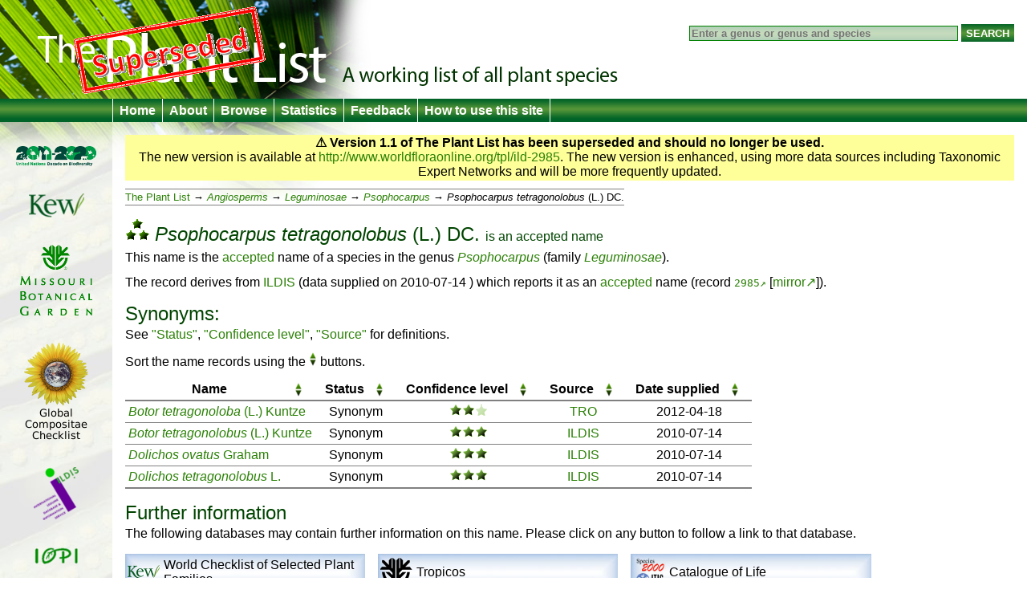

--- FILE ---
content_type: text/html;charset=UTF-8
request_url: http://www.theplantlist.org/tpl1.1/record/ild-2985?ref=tpl1
body_size: 4068
content:
<!DOCTYPE html>
<html lang="en">
<head>
	<meta charset="UTF-8">
	<meta http-equiv="X-UA-Compatible" content="IE=Edge"/>
	<title>Psophocarpus tetragonolobus (L.) DC. — The Plant List</title>
	<link rel="search" type="application/opensearchdescription+xml" href="/1.1/opensearch.xml" title="The Plant List" />
	<script type="text/javascript" src="/1.1/img/jquery-1.4.3.min.js"></script>
	<script type="text/javascript" src="/1.1/img/jquery.tablesorter.min.js"></script>
<!--[if lt IE 9]><script type="text/javascript" src="/1.1/img/html5.js"></script><![endif]-->
	<script type="text/javascript" src="/1.1/img/bsn.AutoSuggest_2.1.3.js"></script>
	<script type="text/javascript" src="/1.1/img/tpl.js"></script>
	
	<link rel="stylesheet" href="/1.1/img/tpl.css"/>
<!--[if lt IE 9]><link rel="stylesheet" href="/1.1/img/tpl-ie8.css"/><![endif]-->
<!--[if lt IE 8]><link rel="stylesheet" href="/1.1/img/tpl-ie7.css"/><![endif]-->
<!--[if lt IE 7]><link rel="stylesheet" href="/1.1/img/tpl-ie6.css"/><![endif]-->
</head>
<body>

<header>
	<h1><a href="/">The Plant List &mdash; A working list for all plant species</a></h1>

	<form id="headerSearchForm" action="/tpl1.1/search" method="get">
		<input id="q" name="q" placeholder="Enter a genus or genus and species" type="search" value="" size="40"/>
		<input type="submit" value="Search" />
	</form>
</header>

<nav>
	<ul>
		<li><a href="/">Home</a></li>
		<li><a href="/1.1/about/">About</a></li>
		<li><a href="/1.1/browse/">Browse</a></li>
		<li><a href="/1.1/statistics/">Statistics</a></li>
		<li><a href="/1.1/feedback/">Feedback</a></li>
		<li><a href="/1.1/help/">How to use this site</a></li>
	</ul>
</nav>

<div id="container">
	<div id="logo">
		<ul>
			<li><a href="http://www.cbd.int/2011-2020"><img src="/1.1/img/logo-2011.png" alt="2011–2020 United Nations Decade on Biodiversity"/></a></li>
			<li><a href="http://www.kew.org/"><img src="/1.1/img/logo-kew.png" alt="Royal Botanic Gardens, Kew"/></a></li>
			<li><a href="http://www.mobot.org/"><img src="/1.1/img/logo-missouri.png" alt="Missouri Botanical Garden"/></a></li>
			<li><a href="http://www.compositae.org/checklist/"><img src="/1.1/img/logo-tica.png" alt="International Compositae Alliance"/></a></li>
			<li><a href="http://www.ildis.org/"><img src="/1.1/img/logo-ildis.png" alt="ILDIS"/></a></li>
			<li><a href="http://plantnet.rbgsyd.nsw.gov.au/iopi/iopihome.htm"><img src="/1.1/img/logo-iopi.png" alt="IOPI"/></a></li>
			<li><a href="http://www.nybg.org/"><img src="/1.1/img/logo-nybg.png" alt="New York Botanic Garden"/></a></li>
			<li><a href="http://www.ipni.org/"><img src="/1.1/img/logo-ipni.png" alt="International Plant Names Index"/></a></li>
			<li><a href="http://www.cbd.int/"><img src="/1.1/img/logo-cbd.png" alt="Convention on Biological Diversity"/></a></li>
			<li><a href="http://www.rbge.org.uk/"><img src="/1.1/img/logo-rbge.png" alt="Royal Botanic Garden Edinburgh"/></a></li>
			<li><a href="http://www.sanbi.org/"><img src="/1.1/img/logo-sanbi.png" alt="South African National Biodiversity Institute"/></a></li>
			<li><a href="http://www.ville-ge.ch/cjb/"><img src="/1.1/img/logo-cjb.png" alt="Les conservatoire et jardin botaniques de la Ville de Genève"/></a></li>
		</ul>
	</div>

	<div id="columns">








<section id="warnVersion">
    <p><strong>&#9888; Version 1.1 of The Plant List has been superseded and should no longer be used.</strong></p>
    <p>The new version is available at <a href="http://www.worldfloraonline.org/tpl/ild-2985">http://www.worldfloraonline.org/tpl/ild-2985</a>. The new version is enhanced, using more data sources including Taxonomic Expert Networks and will be more frequently updated.</p>
</section>


<ul class="bread">
    <li><a href="/1.1/browse/">The Plant List</a>
        
            <ul>
                <li><a href="/1.1/browse/A/"><i class="majorgroup">Angiosperms</i></a>
                    <ul>
                        <li><a href="/1.1/browse/A/Leguminosae/"><i class="family">Leguminosae</i></a>
                            <ul>
                                <li><a href="/1.1/browse/A/Leguminosae/Psophocarpus/"><i
                                        class="genus">Psophocarpus</i></a>
                                    
                                    
                                        <ul>
                                            <li>
                                                <span class="name"><i class="genus">Psophocarpus</i> <i class="species">tetragonolobus</i> <span class="authorship">(L.) DC.</span></span>
                                            </li>
                                        </ul>
                                    
                                </li>
                            </ul>
                        </li>
                    </ul>
                </li>
            </ul>
        </li>
</ul>

<section>

    

    <h1>
        <span class="C-H"><img src="/1.1/img/bH.png"
                                                   alt="H"/></span>
        <span class="name"><i class="genus">Psophocarpus</i> <i class="species">tetragonolobus</i> <span class="authorship">(L.) DC.</span></span>
        <span class="subtitle">is an <a href="/1.1/about/#accepted">accepted</a> name
</span>
    </h1>

    <p>
        This name is the <a href="/1.1/about/#accepted">accepted</a> name of a species in the genus <a href="/1.1/browse/A/Leguminosae/Psophocarpus/"><i
            class="genus">Psophocarpus</i></a>
        (family <a href="/1.1/browse/A/Leguminosae/"><i class="family">Leguminosae</i></a>).
    </p>

        

    
    
    
    
    <p>The record derives from <a href="/1.1/about/#ildis">ILDIS</a>
        (data supplied on
            <time>2010-07-14</time>
            )
        which reports it as an <a
                href="/1.1/about/#accepted">accepted</a> name (record 
            <code><a rel="external"
                     href="http://www.ildis.org/LegumeWeb?genus=Psophocarpus&amp;species=tetragonolobus">2985</a></code>
            [<a title="alternative site" rel="external" href="http://www.legumes-online.net/ildis/aweb/redir/2985.htm">mirror</a>]).
    </p>

    
    
    
    

    
        <h2>Synonyms:</h2>
        
            
            <p id="tablehelp">See <a href="/1.1/about/#status">"Status"</a>, <a href="/1.1/about/#confidence">"Confidence level"</a>, <a href="/1.1/about/#collaborators">"Source"</a> for definitions.</p>

<table class="names synonyms" id="tbl-synonyms">
<thead>
	<tr>
		<th>Name</th>
		<th>Status</th>
		<th>Confi&shy;dence level</th>
		<th>Source</th>
		<th>Date supplied</th>
	</tr>
</thead>
<tbody>




	<tr id="Botor-T">

		<td class="name Synonym"><a href='/tpl1.1/record/tro-13057316'><span class="name"><i class="genus">Botor</i> <i class="species">tetragonoloba</i> <span class="authorship">(L.) Kuntze</span></span></a></td>
		<td>Synonym</td>
		<td class="C-M"><img src="/1.1/img/M.png" alt="M"/></td>
		<td class="source"><a href="/1.1/about/#tropicos">TRO</a></td>
		<td class="dateExported"><time>2012-04-18</time></td>
	</tr>



	<tr>

		<td class="name Synonym"><a href='/tpl1.1/record/ild-44537'><span class="name"><i class="genus">Botor</i> <i class="species">tetragonolobus</i> <span class="authorship">(L.) Kuntze</span></span></a></td>
		<td>Synonym</td>
		<td class="C-H"><img src="/1.1/img/H.png" alt="H"/></td>
		<td class="source"><a href="/1.1/about/#ildis">ILDIS</a></td>
		<td class="dateExported"><time>2010-07-14</time></td>
	</tr>



	<tr id="Dolichos-O">

		<td class="name Synonym"><a href='/tpl1.1/record/ild-53320'><span class="name"><i class="genus">Dolichos</i> <i class="species">ovatus</i> <span class="authorship">Graham</span></span></a></td>
		<td>Synonym</td>
		<td class="C-H"><img src="/1.1/img/H.png" alt="H"/></td>
		<td class="source"><a href="/1.1/about/#ildis">ILDIS</a></td>
		<td class="dateExported"><time>2010-07-14</time></td>
	</tr>



	<tr id="Dolichos-T">

		<td class="name Synonym"><a href='/tpl1.1/record/ild-29235'><span class="name"><i class="genus">Dolichos</i> <i class="species">tetragonolobus</i> <span class="authorship">L.</span></span></a></td>
		<td>Synonym</td>
		<td class="C-H"><img src="/1.1/img/H.png" alt="H"/></td>
		<td class="source"><a href="/1.1/about/#ildis">ILDIS</a></td>
		<td class="dateExported"><time>2010-07-14</time></td>
	</tr>

</tbody>
</table>

<script type="text/javascript">tplTableInit("tbl-synonyms");</script>

        
        
        
    

    

</section>


    <section class="hidePrint">
        <h2>Further information</h2>

        <p>The following databases may contain further information on this name. Please click on any button to follow a
            link to that database.</p>

        <ul id="furtherInformation">
            <li class="checklist"><a rel="external"
                                     href="http://apps.kew.org/wcsp/qsearch.do?plantName=Psophocarpus+tetragonolobus"><img
                    src="/1.1/img/fi-kew.png" alt="Kew"/><span>World Checklist of Selected Plant Families</span></a>
            </li>
            <li class="checklist"><a rel="external"
                                     href="http://www.tropicos.org/NameSearch.aspx?name=Psophocarpus+tetragonolobus"><img
                    src="/1.1/img/fi-tropicos.png" alt=""/><span>Tropicos</span></a></li>
            <li class="checklist"><a rel="external"
                                     href="http://www.catalogueoflife.org/annual-checklist/2010/search/all/key/Psophocarpus+tetragonolobus"><img
                    src="/1.1/img/fi-col.png" alt="Species 2000 ITIS"/><span>Catalogue of Life</span></a></li>
            <li class="checklist"><a rel="external"
                                     href="http://www.ville-ge.ch/musinfo/bd/cjb/africa/resultat.php?efNom=Psophocarpus+tetragonolobus&amp;efFamille=&amp;projet%5B%5D=FSA&amp;projet%5B%5D=FTA&amp;projet%5B%5D=FNA&amp;projet%5B%5D=BDM&amp;langue=en&amp;pbRecherche=Rechercher"><img
                    src="/1.1/img/fi-apd.png" alt="APD"/><span>African Plant Database</span></a></li>
            <!--
		<li class="checklist"><a rel="external" href="http://floradobrasil.jbrj.gov.br/jabot/listaBrasil/ConsultaPublicaUC/BemVindoConsultaPublicaConsultar.do?invalidatePageControlCounter=16&amp;idsFilhosAlgas=%5B2%5D&amp;idsFilhosFungos=%5B1%2C10%2C11%5D&amp;lingua=en&amp;grupo=5&amp;familia=null&amp;genero=Psophocarpus&amp;especie=tetragonolobus&amp;autor=&amp;nomeVernaculo=&amp;nomeCompleto=&amp;formaVida=null&amp;substrato=null&amp;ocorrencia=OCORRE&amp;regiao=QUALQUER&amp;estado=QUALQUER&amp;domFitogeograficos=QUALQUER&amp;bacia=QUALQUER&amp;endemismo=TODOS&amp;origem=TODOS&amp;vegetacao=TODOS&amp;mostrarAte=SUBESP_VAR&amp;opcoesBusca=TODOS_OS_NOMES"><img src="/1.1/img/fi-bfo.png" alt="BFO"/><span>Brazilian Flora Online</span></a></li>
		<li class="checklist"><a rel="external" href="http://floradobrasil.jbrj.gov.br"><img src="/1.1/img/fi-bfo.png" alt="BFO"/><span>Brazilian Flora Online</span></a></li>
		-->
            <li class="checklist"><a
                    rel="external" href="http://floradobrasil.jbrj.gov.br/jabot/listaBrasil/ConsultaPublicaUC/BemVindoConsultaPublicaConsultar.do?invalidatePageControlCounter=16&amp;idsFilhosAlgas=%5B2%5D&amp;idsFilhosFungos=%5B1%2C10%2C11%5D&amp;lingua=en&amp;grupo=5&amp;familia=null&amp;genero=Psophocarpus&amp;especie=tetragonolobus&amp;autor=&amp;nomeVernaculo=&amp;nomeCompleto=&amp;formaVida=null&amp;substrato=null&amp;ocorrencia=OCORRE&amp;regiao=QUALQUER&amp;estado=QUALQUER&amp;domFitogeograficos=QUALQUER&amp;bacia=QUALQUER&amp;endemismo=TODOS&amp;origem=TODOS&amp;vegetacao=TODOS&amp;mostrarAte=SUBESP_VAR&amp;opcoesBusca=TODOS_OS_NOMES"><img src="/1.1/img/fi-bfo.png" alt="BFO"/><span>Brazilian Flora Online</span></a>
            </li>

            <li class="specimens"><a rel="external"
                                     href="http://data.gbif.org/search/taxa/Psophocarpus+tetragonolobus"><img
                    src="/1.1/img/fi-gbif.png" alt="GBIF"/><span>Global Biodiversity Information Facility</span></a>
            </li>
            <li class="specimens"><a rel="external"
                                     href="http://sweetgum.nybg.org/vh/specimen_list.php?Where=DetFiledAsTaxonLocal+CONTAINS+'Psophocarpus+tetragonolobus'"><img
                    src="/1.1/img/fi-nybg.png" alt=""/><span>The New York Botanical Garden Virtual Herbarium</span></a>
            </li>
            <li class="specimens"><a rel="external"
                                     href="http://plants.jstor.org/search?genus=Psophocarpus&amp;species=tetragonolobus"><img
                    src="/1.1/img/fi-jstor.png" alt=""/><span>JSTOR Plant Science</span></a></li>
            <li class="specimens"><a rel="external"
                                     href="http://apps.kew.org/herbcat/getHomePageResults.do?homePageSearchText=Psophocarpus+tetragonolobus"><img
                    src="/1.1/img/fi-kew.png" alt="Kew"/><span>Herbarium Catalogue <small>Royal Botanic Gardens, Kew</small></span></a>
            </li>

            <li class="molecular"><a rel="external"
                                     href="http://www.ncbi.nlm.nih.gov/gquery/?term=Psophocarpus+tetragonolobus"><img
                    src="/1.1/img/fi-genbank.png" alt=""/><span>National Center for Biotechnology Information</span></a>
            </li>
            <li class="molecular"><a rel="external"
                                     href="http://www.ncbi.nlm.nih.gov/sites/entrez?db=nuccore&amp;term=Psophocarpus+tetragonolobus"><img
                    src="/1.1/img/fi-genbank.png" alt=""/><span>GenBank &mdash; Nucleotide <small>Alphabet of Life</small></span></a>
            </li>

            <li><a rel="external" href="http://www.eol.org/search?q=Psophocarpus+tetragonolobus"><img
                    src="/1.1/img/fi-eol.png" alt="eol"/><span>Encyclopedia of Life</span></a></li>
            <li><a rel="external"
                   href="http://epic.kew.org/searchepic/summaryquery.do?searchAll=true&amp;scientificName=Psophocarpus+tetragonolobus"><img
                    src="/1.1/img/fi-kew.png" alt=""/><span>Royal Botanic Gardens, Kew <small>Plant information portal</small></span></a>
            </li>
            <li><a rel="external" href="http://www.biodiversitylibrary.org/name/Psophocarpus_tetragonolobus"><img
                    src="/1.1/img/fi-bhl.png" alt=""/><span>Biodiversity Heritage Library</span></a></li>
            <li><a rel="external"
                   href="http://species.wikimedia.org/w/index.php?title=Special%3ASearch&amp;search=Psophocarpus+tetragonolobus"><img
                    src="/1.1/img/fi-wikispecies.png" alt=""/><span>Wikispecies</span></a></li>
                
            <li><a rel="external" href="http://images.google.com/images?q=%22Psophocarpus+tetragonolobus%22"><img
                    src="/1.1/img/fi-google.png" alt=""/><span>Google Images</span></a></li>
        </ul>

        <p class="clear"><strong>To return to <cite>The Plant List</cite>:</strong> please use your browser's back
            button to return to this page.</p>

    </section>



    <section id="oldVersion">
        <h2>Earlier versions</h2>

        

        

            
                <p>This name was in version 1 of The Plant List, record <a
                        href="/tpl/record/ild-2985?ref=tpl2">ild-2985</a>, and has not been changed.</p>
            

            
        
    </section>


	</div>
</div>

<footer>
	<p>
		&copy; The Plant List 2013 &mdash;
		<a rel="license" href="/1.1/terms/">Terms and Conditions</a> &mdash;
		<a href="/1.1/cite/">How to Cite</a>
	</p>
</footer>

<script type="text/javascript" src="http://include.reinvigorate.net/re_.js"></script>
<script type="text/javascript">
try {
	reinvigorate.track("qqd10-7tcw301jmk");
} catch(err) {}
</script>

</body>
</html>

